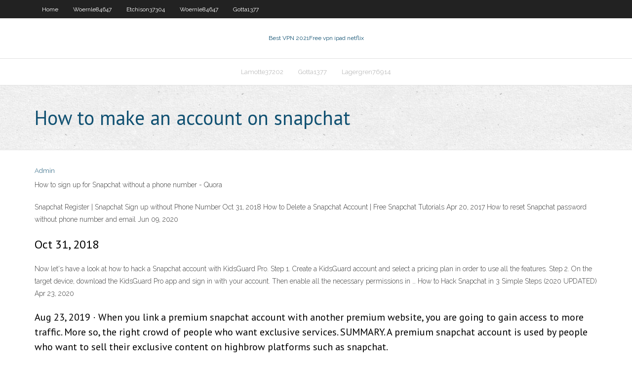

--- FILE ---
content_type: text/html; charset=utf-8
request_url: https://megavpnwayqni.netlify.app/kuchera68498roxa/how-to-make-an-account-on-snapchat-toce.html
body_size: 3037
content:
<!DOCTYPE html><html class=" js flexbox flexboxlegacy canvas canvastext webgl no-touch geolocation postmessage no-websqldatabase indexeddb hashchange history draganddrop websockets rgba hsla multiplebgs backgroundsize borderimage borderradius boxshadow textshadow opacity cssanimations csscolumns cssgradients cssreflections csstransforms csstransforms3d csstransitions fontface generatedcontent video audio localstorage sessionstorage webworkers no-applicationcache svg inlinesvg smil svgclippaths"><head>
<meta charset="UTF-8">
<meta name="viewport" content="width=device-width">
<link rel="profile" href="//gmpg.org/xfn/11">
<!--[if lt IE 9]>

<![endif]-->
<title>How to make an account on snapchat asarm</title>
<link rel="dns-prefetch" href="//fonts.googleapis.com">
<link rel="dns-prefetch" href="//s.w.org">
<link rel="stylesheet" id="wp-block-library-css" href="https://megavpnwayqni.netlify.app/wp-includes/css/dist/block-library/style.min.css?ver=5.3" type="text/css" media="all">
<link rel="stylesheet" id="exblog-parent-style-css" href="https://megavpnwayqni.netlify.app/wp-content/themes/experon/style.css?ver=5.3" type="text/css" media="all">
<link rel="stylesheet" id="exblog-style-css" href="https://megavpnwayqni.netlify.app/wp-content/themes/exblog/style.css?ver=1.0.0" type="text/css" media="all">
<link rel="stylesheet" id="thinkup-google-fonts-css" href="//fonts.googleapis.com/css?family=PT+Sans%3A300%2C400%2C600%2C700%7CRaleway%3A300%2C400%2C600%2C700&amp;subset=latin%2Clatin-ext" type="text/css" media="all">
<link rel="stylesheet" id="prettyPhoto-css" href="https://megavpnwayqni.netlify.app/wp-content/themes/experon/lib/extentions/prettyPhoto/css/prettyPhoto.css?ver=3.1.6" type="text/css" media="all">
<link rel="stylesheet" id="thinkup-bootstrap-css" href="https://megavpnwayqni.netlify.app/wp-content/themes/experon/lib/extentions/bootstrap/css/bootstrap.min.css?ver=2.3.2" type="text/css" media="all">
<link rel="stylesheet" id="dashicons-css" href="https://megavpnwayqni.netlify.app/wp-includes/css/dashicons.min.css?ver=5.3" type="text/css" media="all">
<link rel="stylesheet" id="font-awesome-css" href="https://megavpnwayqni.netlify.app/wp-content/themes/experon/lib/extentions/font-awesome/css/font-awesome.min.css?ver=4.7.0" type="text/css" media="all">
<link rel="stylesheet" id="thinkup-shortcodes-css" href="https://megavpnwayqni.netlify.app/wp-content/themes/experon/styles/style-shortcodes.css?ver=1.3.10" type="text/css" media="all">
<link rel="stylesheet" id="thinkup-style-css" href="https://megavpnwayqni.netlify.app/wp-content/themes/exblog/style.css?ver=1.3.10" type="text/css" media="all">
<link rel="stylesheet" id="thinkup-responsive-css" href="https://megavpnwayqni.netlify.app/wp-content/themes/experon/styles/style-responsive.css?ver=1.3.10" type="text/css" media="all">


<meta name="generator" content="WordPress 5.3">

</head>
<body class="archive category  category-17 layout-sidebar-none layout-responsive header-style1 blog-style1">
<div id="body-core" class="hfeed site">
	<header id="site-header">
	<div id="pre-header">
		<div class="wrap-safari">
		<div id="pre-header-core" class="main-navigation">
		<div id="pre-header-links-inner" class="header-links"><ul id="menu-top" class="menu"><li id="menu-item-100" class="menu-item menu-item-type-custom menu-item-object-custom menu-item-home menu-item-246"><a href="https://megavpnwayqni.netlify.app">Home</a></li><li id="menu-item-965" class="menu-item menu-item-type-custom menu-item-object-custom menu-item-home menu-item-100"><a href="https://megavpnwayqni.netlify.app/woernle84647kaz/">Woernle84647</a></li><li id="menu-item-888" class="menu-item menu-item-type-custom menu-item-object-custom menu-item-home menu-item-100"><a href="https://megavpnwayqni.netlify.app/etchison37304wu/">Etchison37304</a></li><li id="menu-item-458" class="menu-item menu-item-type-custom menu-item-object-custom menu-item-home menu-item-100"><a href="https://megavpnwayqni.netlify.app/woernle84647kaz/">Woernle84647</a></li><li id="menu-item-101" class="menu-item menu-item-type-custom menu-item-object-custom menu-item-home menu-item-100"><a href="https://megavpnwayqni.netlify.app/gotta1377towa/">Gotta1377</a></li></ul></div>			
		</div>
		</div>
		</div>
		<!-- #pre-header -->

		<div id="header">
		<div id="header-core">

			<div id="logo">
			<a rel="home" href="https://megavpnwayqni.netlify.app/"><span rel="home" class="site-title" title="Best VPN 2021">Best VPN 2021</span><span class="site-description" title="VPN 2021">Free vpn ipad netflix</span></a></div>

			<div id="header-links" class="main-navigation">
			<div id="header-links-inner" class="header-links">
		<ul class="menu">
		<li></li><li id="menu-item-425" class="menu-item menu-item-type-custom menu-item-object-custom menu-item-home menu-item-100"><a href="https://megavpnwayqni.netlify.app/lamotte37202sede/">Lamotte37202</a></li><li id="menu-item-678" class="menu-item menu-item-type-custom menu-item-object-custom menu-item-home menu-item-100"><a href="https://megavpnwayqni.netlify.app/gotta1377towa/">Gotta1377</a></li><li id="menu-item-737" class="menu-item menu-item-type-custom menu-item-object-custom menu-item-home menu-item-100"><a href="https://megavpnwayqni.netlify.app/lagergren76914moz/">Lagergren76914</a></li></ul></div>
			</div>
			<!-- #header-links .main-navigation -->

			<div id="header-nav"><a class="btn-navbar" data-toggle="collapse" data-target=".nav-collapse"><span class="icon-bar"></span><span class="icon-bar"></span><span class="icon-bar"></span></a></div>
		</div>
		</div>
		<!-- #header -->
		
		<div id="intro" class="option1"><div class="wrap-safari"><div id="intro-core"><h1 class="page-title"><span>How to make an account on snapchat</span></h1></div></div></div>
	</header>
	<!-- header -->	
	<div id="content">
	<div id="content-core">

		<div id="main">
		<div id="main-core">
	<div id="container" class="masonry" style="position: relative; height: 955.078px;">
		<div class="blog-grid element column-1 masonry-brick" style="position: absolute; left: 0px; top: 0px;">
		<header class="entry-header"><div class="entry-meta"><span class="author"><a href="https://megavpnwayqni.netlify.app/posts2.html" title="View all posts by Publisher" rel="author">Admin</a></span></div><div class="clearboth"></div></header><!-- .entry-header -->
		<div class="entry-content">
<p>How to sign up for Snapchat without a phone number - Quora</p>
<p>Snapchat Register | Snapchat Sign up without Phone Number  Oct 31, 2018 How to Delete a Snapchat Account | Free Snapchat Tutorials Apr 20, 2017 How to reset Snapchat password without phone number and email Jun 09, 2020</p>
<h2>Oct 31, 2018</h2>
<p>Now let's have a look at how to hack a Snapchat account with KidsGuard Pro. Step 1. Create a KidsGuard account and select a pricing plan in order to use all the features. Step 2. On the target device, download the KidsGuard Pro app and sign in with your account. Then enable all the necessary permissions in … How to Hack Snapchat in 3 Simple Steps (2020 UPDATED) Apr 23, 2020</p>
<h3>Aug 23, 2019 ·  When you link a premium snapchat account with another premium website, you are going to gain access to more traffic. More so, the right crowd of people who want exclusive services. SUMMARY. A premium snapchat account is used by people who want to sell their exclusive content on highbrow platforms such as snapchat. </h3>
<p>While you will most likely not appear on the discover page, if you set your account to public, anyone can add, or “subscribe,” to you and view what you post on your PUBLIC story.  Related: Looks like you can't create an account right now snapchat; Snapchat can't create account right now - Best answers; Can't create snapchat account - Best answers   Jul 19, 2019 ·  A Snapshot story can also disappear after 24 hours. Snapchat enables its users to make money with a private Snapchat since they can share audacious and explicit images confidently with a Snapchat Premium account. With Snapchat, you can do selfies, emojis, masks, and filters. You can also use the app to a video call. </p>
<ul><li></li><li></li><li></li><li></li><li></li><li></li><li></li><li></li><li></li><li></li><li></li><li></li><li></li><li></li></ul>
		</div><!-- .entry-content --><div class="clearboth"></div><!-- #post- -->
</div></div><div class="clearboth"></div>
<nav class="navigation pagination" role="navigation" aria-label="Записи">
		<h2 class="screen-reader-text">Stories</h2>
		<div class="nav-links"><span aria-current="page" class="page-numbers current">1</span>
<a class="page-numbers" href="https://megavpnwayqni.netlify.app/kuchera68498roxa/">2</a>
<a class="next page-numbers" href="https://megavpnwayqni.netlify.app/posts1.php"><i class="fa fa-angle-right"></i></a></div>
	</nav>
</div><!-- #main-core -->
		</div><!-- #main -->
			</div>
	</div><!-- #content -->
	<footer>
		<div id="footer"><div id="footer-core" class="option2"><div id="footer-col1" class="widget-area one_half">		<aside class="widget widget_recent_entries">		<h3 class="footer-widget-title"><span>New Posts</span></h3>		<ul>
					<li>
					<a href="https://megavpnwayqni.netlify.app/etchison37304wu/partial-screenshot-646">Partial screenshot</a>
					</li><li>
					<a href="https://megavpnwayqni.netlify.app/gotta1377towa/avira-phantom-vpn-trial-4">Avira phantom vpn trial</a>
					</li><li>
					<a href="https://megavpnwayqni.netlify.app/lagergren76914moz/what-do-you-need-to-use-the-internet-bovy">What do you need to use the internet</a>
					</li><li>
					<a href="https://megavpnwayqni.netlify.app/etchison37304wu/visa-gift-card-at-target-qa">Visa gift card at target</a>
					</li><li>
					<a href="https://megavpnwayqni.netlify.app/lamotte37202sede/makefilein-kyf">Makefile.in</a>
					</li>
					</ul>
		</aside></div>
		<div id="footer-col2" class="widget-area last one_half"><aside class="widget widget_recent_entries"><h3 class="footer-widget-title"><span>Top Posts</span></h3>		<ul>
					<li>
					<a href="https://newsfilesyxrk.web.app/animes-de-terror-dublado-em-portugues-visi.html">Kickass torrent application download</a>
					</li><li>
					<a href="https://hiloadsiicbvw.web.app/amigos-para-sempre-filme-completo-dublado-2015-jo.html">Openvpn how to use</a>
					</li><li>
					<a href="https://loadslibraryktvl.web.app/logiciel-sur-windows-8-2788.html">Best internet security software reviews</a>
					</li><li>
					<a href="https://cdnfilespldah.web.app/baby-o-porquinho-atrapalhado-na-cidade-assistir-online-tu.html">Open source uninstaller</a>
					</li><li>
					<a href="https://netloadsyggei.web.app/comment-cryer-un-groupe-sur-gmail-2019-zin.html">Real madrid vs barcelona hd live stream</a>
					</li>
					</ul>
		</aside></div></div></div><!-- #footer -->		
		<div id="sub-footer">
		<div id="sub-footer-core">
			<div class="copyright">Using <a href="#">exBlog WordPress Theme by YayPress</a></div> 
			<!-- .copyright --><!-- #footer-menu -->
		</div>
		</div>
	</footer><!-- footer -->
</div><!-- #body-core -->










</body></html>